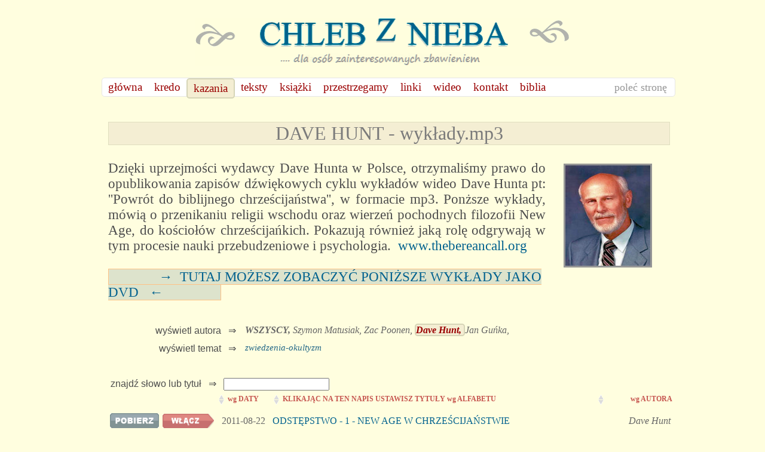

--- FILE ---
content_type: text/html; charset=UTF-8
request_url: https://www.chlebznieba.pl/index.php?id=447
body_size: 3474
content:
<!DOCTYPE html PUBLIC "-//W3C//DTD XHTML 1.0 Transitional//EN" "http://www.w3.org/TR/xhtml1/DTD/xhtml1-transitional.dtd">
<html xmlns="http://www.w3.org/1999/xhtml">
<head>
<meta http-equiv="Content-Type" content="text/html; charset=utf-8" />
<meta name="description" content="400 publikacji i wykładów biblijnych. Zagrożenia duchowe, zwiedzenia i sekty" />
<title> Dave Hunt</title>
<link href="style.css" rel="stylesheet" type="text/css" />
<script type="text/javascript">
<!--
function MM_openBrWindow(theURL,winName,features) { //v2.0
  window.open(theURL,winName,features);
}
//-->
</script>
<style type="text/css" title="currentStyle">
 @import "assets/dtjs/media/css/demo_table.css";
</style>
<script type="text/javascript" language="javascript" src="assets/dtjs/media/js/jquery.js"></script>
<script type="text/javascript" language="javascript" src="assets/dtjs/media/js/jquery.dataTables.js"></script>

</head>
<body>
<script type="text/javascript">

  var _gaq = _gaq || [];
  _gaq.push(['_setAccount', 'UA-1044190-17']);
  _gaq.push(['_trackPageview']);

  (function() {
    var ga = document.createElement('script'); ga.type = 'text/javascript'; ga.async = true;
    ga.src = ('https:' == document.location.protocol ? 'https://ssl' : 'http://www') + '.google-analytics.com/ga.js';
    var s = document.getElementsByTagName('script')[0]; s.parentNode.insertBefore(ga, s);
  })();

</script>
<div id="wrap">
<a href="index.php?id=1"><img src="assets/img/images/HeaderLogo.png" name="Logo" width="628" height="80" id="Logo" /></a>
<div id="NavBar">
<ul><li><a href="https://www.chlebznieba.pl/" title="Witaj na chlebznieba.pl" >główna</a></li>
<li><a href="/index.php?id=5" title="KREDO" >kredo</a></li>
<li class="active"><a href="/index.php?id=6" title="KAZANIA mp3 &#169;" >kazania</a></li>
<li><a href="/index.php?id=7" title="TEKSTY" >teksty</a></li>
<li><a href="/index.php?id=8" title="KSIĄŻKI" >książki</a></li>
<li><a href="/index.php?id=9" title="PRZESTRZEGAMY" >przestrzegamy</a></li>
<li><a href="/index.php?id=338" title="LINKI" >linki</a></li>
<li><a href="/index.php?id=361" title="WIDEO" >wideo</a></li>
<li><a href="/index.php?id=1413" title="KONTAKT" >kontakt</a></li>
<li class="last"><a href="/index.php?id=1000" title="Biblia interlinearna" >biblia</a></li>
</ul>
<div class="polec">
    <span>poleć stronę</span>
    <div class="polecIcons">
<a target="_blank" href="https://login.yahoo.com/config/login_verify2?.intl=us/bookmarks/mark?op=edit&amp;bkmk=https://www.chlebznieba.pl/index.php?id=447&amp;title=Dave Hunt"><img alt="Yahoo" border="0" src="assets/img/bookmarks/AddYahoo.png" title="Yahoo" /></a> 
<a target="_blank" href="https://www.google.com/bookmarks/mark?op=edit&amp;bkmk=https://www.chlebznieba.pl/index.php?id=447&amp;title=Dave Hunt"><img alt="Google" border="0" src="assets/img/bookmarks/AddGoogle.png" title="Profil Google"/></a>  
<a target="_blank" href="http://www.facebook.com/share.php?u=https://www.chlebznieba.pl/index.php?id=447"><img alt="facebook" border="0"  src="assets/img/bookmarks/AddFacebook.png" title="Facebook" title="Facebook"/></a>
</div>
</div>

<div id="cont">
<h1></h1>
  <p style="font-family: Times New Roman,Times,serif; font-size: xx-large; color: #7a7a7a; background-color: #f4eed3; text-align: center; border: thin solid #dfdebf;">DAVE HUNT - wykłady.mp3</p>
<p style="text-align: justify;">&nbsp;</p>
<p style="text-align: justify;"><img style="float: right; margin: 5px 30px; border: medium solid #959595;" title="Dave Hunt" src="assets/images/DaveHunt.jpg" alt="" width="142" height="168" /></p>
<p style="text-align: justify;">Dzięki uprzejmości wydawcy Dave Hunta w Polsce, otrzymaliśmy prawo do opublikowania zapis&oacute;w dźwiękowych cyklu wykład&oacute;w wideo Dave Hunta pt: ''Powr&oacute;t do biblijnego chrześcijaństwa'', w formacie mp3. Ponższe wykłady, m&oacute;wią o przenikaniu religii wschodu oraz wierzeń pochodnych filozofii New Age, do kościoł&oacute;w chrześcijańkich. Pokazują r&oacute;wnież jaką rolę odgrywają w tym procesie nauki przebudzeniowe i psychologia.&nbsp; <a href="http://www.thebereancall.org/" target="_blank">www.thebereancall.org</a></p>
<p style="text-align: justify;">&nbsp;</p>
<p><a href="index.php?id=479"><span style="background-color: #dde3cc; border: thin solid #ffc184;">&nbsp;&nbsp;&nbsp;&nbsp;&nbsp;&nbsp;&nbsp;&nbsp;&nbsp;&nbsp;&nbsp;&nbsp;&nbsp; &rarr;&nbsp; TUTAJ MOŻESZ ZOBACZYĆ PONIŻSZE WYKŁADY JAKO DVD &nbsp; &larr; &nbsp; &nbsp; &nbsp; &nbsp;&nbsp;&nbsp; &nbsp; &nbsp; &nbsp; </span></a></p>
<p>&nbsp;</p>
<table width="940" border="0" cellspacing="0" cellpadding="0" id="SortTable">
      <tr>
              <td width="217" align="right" class="tytulSortowania">wyświetl autora &#160; &#8658;</td>
        <td width="15">&nbsp;</td>
        <td width="719" valign="top" class="autor"><div> <a href="index.php?id=6" class="aktywny447 wszyscyLink " ><B>WSZYSCY,</B> </a> <a href="/index.php?id=289" >Szymon Matusiak, </a>

<a href="/index.php?id=260" >Zac Poonen, </a>

<a href="/index.php?id=447"  class="active">Dave Hunt, </a>

<a href="/index.php?id=12"  class="last">Jan Guńka, </a>

  </div>
 </td>
      </tr>
      <tr>
        <td align="right" valign="top"  class="tytulSortowania">wyświetl temat &#160; &#8658;</td>
        <td>&nbsp;</td>
        <td valign="middle"><div class="tagcloud"><span><a class="s5" href="index.php?id=447&amp;tags=zwiedzenia-okultyzm" title="Click for  stories about &quot;zwiedzenia-okultyzm&quot; (8)">zwiedzenia-okultyzm</a></span>
</div></td>
      </tr>
    </table>
 <table width="940" border="0" cellspacing="0" cellpadding="0" id="ListTable">
<thead>
<hr color="fffedf">
</hr>
          <tr class="TitleRow">
          <th width="65" align="center" > </th>
          <th width="75" align="center" > </th>
          <th width="80" align="left" class="TitleSortowanie" >wg DATY </th>
          <th width="600" align="left" class="TitleSortowanie" >KLIKAJĄC NA TEN NAPIS USTAWISZ TYTUŁY wg ALFABETU </th>
          <th width="120" align="right" class="TitleSortowanie" >wg AUTORA </th>
          
        </tr>
      </thead>
      <tbody>
<tr class="ItemRow">
        <td align="left" valign="middle"><a href="/assets/files/wyklady/383/DAVE_HUNT_8_Odpowiedzi_na_pytania_sluchaczy.mp3"><img src="assets/img/images/ikonaPOBIERZ.png" width="82" height="25"  /></a></td>
        <td align="center" valign="middle"><img class="odtworzIMG" alt="Odtwórz ODSTĘPSTWO - 8 - Odpowiedzi na pytania" src="assets/img/images/ikonaWLACZ.png" width="86" height="24" onclick="MM_openBrWindow('index.php?id=446&plikaudio=assets/files/wyklady/383/DAVE_HUNT_8_Odpowiedzi_na_pytania_sluchaczy.mp3','', 'width=625,height=340')"  /></td>
        <td align="center" class="data">2011-08-23</td>
        <td class="tytul">ODSTĘPSTWO - 8 - Odpowiedzi na pytania</td>
        <td align="right" class="autor">Dave Hunt</td>
        <td class="temat"></td>
      </tr><tr class="ItemRow">
        <td align="left" valign="middle"><a href="/assets/files/wyklady/383/DAVE_HUNT_7_Teologia_panowania_kosciola_na_ziemi.mp3"><img src="assets/img/images/ikonaPOBIERZ.png" width="82" height="25"  /></a></td>
        <td align="center" valign="middle"><img class="odtworzIMG" alt="Odtwórz ODSTĘPSTWO - 7 - Teologia panowania kościoła" src="assets/img/images/ikonaWLACZ.png" width="86" height="24" onclick="MM_openBrWindow('index.php?id=445&plikaudio=assets/files/wyklady/383/DAVE_HUNT_7_Teologia_panowania_kosciola_na_ziemi.mp3','', 'width=625,height=340')"  /></td>
        <td align="center" class="data">2011-08-23</td>
        <td class="tytul">ODSTĘPSTWO - 7 - Teologia panowania kościoła</td>
        <td align="right" class="autor">Dave Hunt</td>
        <td class="temat"></td>
      </tr><tr class="ItemRow">
        <td align="left" valign="middle"><a href="/assets/files/wyklady/383/DAVE_HUNT_6_Ewangelia_Jana_16_i_krzyz.mp3"><img src="assets/img/images/ikonaPOBIERZ.png" width="82" height="25"  /></a></td>
        <td align="center" valign="middle"><img class="odtworzIMG" alt="Odtwórz ODSTĘPSTWO - 6 - Ewangelia Jana 16 i krzyż" src="assets/img/images/ikonaWLACZ.png" width="86" height="24" onclick="MM_openBrWindow('index.php?id=444&plikaudio=assets/files/wyklady/383/DAVE_HUNT_6_Ewangelia_Jana_16_i_krzyz.mp3','', 'width=625,height=340')"  /></td>
        <td align="center" class="data">2011-08-23</td>
        <td class="tytul">ODSTĘPSTWO - 6 - Ewangelia Jana 16 i krzyż</td>
        <td align="right" class="autor">Dave Hunt</td>
        <td class="temat"></td>
      </tr><tr class="ItemRow">
        <td align="left" valign="middle"><a href="/assets/files/wyklady/383/DAVE_HUNT_5_Egocentryzm_czyli_kult_wlasnego_JA.mp3"><img src="assets/img/images/ikonaPOBIERZ.png" width="82" height="25"  /></a></td>
        <td align="center" valign="middle"><img class="odtworzIMG" alt="Odtwórz ODSTĘPSTWO - 5 - Egocentryzm, kult własnego JA" src="assets/img/images/ikonaWLACZ.png" width="86" height="24" onclick="MM_openBrWindow('index.php?id=443&plikaudio=assets/files/wyklady/383/DAVE_HUNT_5_Egocentryzm_czyli_kult_wlasnego_JA.mp3','', 'width=625,height=340')"  /></td>
        <td align="center" class="data">2011-08-23</td>
        <td class="tytul">ODSTĘPSTWO - 5 - Egocentryzm, kult własnego JA</td>
        <td align="right" class="autor">Dave Hunt</td>
        <td class="temat"></td>
      </tr><tr class="ItemRow">
        <td align="left" valign="middle"><a href="/assets/files/wyklady/383/DAVE_HUNT_4_Psychologia.mp3"><img src="assets/img/images/ikonaPOBIERZ.png" width="82" height="25"  /></a></td>
        <td align="center" valign="middle"><img class="odtworzIMG" alt="Odtwórz ODSTĘPSTWO - 4 - Psychologia" src="assets/img/images/ikonaWLACZ.png" width="86" height="24" onclick="MM_openBrWindow('index.php?id=442&plikaudio=assets/files/wyklady/383/DAVE_HUNT_4_Psychologia.mp3','', 'width=625,height=340')"  /></td>
        <td align="center" class="data">2011-08-22</td>
        <td class="tytul">ODSTĘPSTWO - 4 - Psychologia</td>
        <td align="right" class="autor">Dave Hunt</td>
        <td class="temat"></td>
      </tr><tr class="ItemRow">
        <td align="left" valign="middle"><a href="/assets/files/wyklady/383/DAVE_HUNT_3_Wizualizacja.mp3"><img src="assets/img/images/ikonaPOBIERZ.png" width="82" height="25"  /></a></td>
        <td align="center" valign="middle"><img class="odtworzIMG" alt="Odtwórz ODSTĘPSTWO - 3 - Wizualizacja" src="assets/img/images/ikonaWLACZ.png" width="86" height="24" onclick="MM_openBrWindow('index.php?id=441&plikaudio=assets/files/wyklady/383/DAVE_HUNT_3_Wizualizacja.mp3','', 'width=625,height=340')"  /></td>
        <td align="center" class="data">2011-08-22</td>
        <td class="tytul">ODSTĘPSTWO - 3 - Wizualizacja</td>
        <td align="right" class="autor">Dave Hunt</td>
        <td class="temat"></td>
      </tr><tr class="ItemRow">
        <td align="left" valign="middle"><a href="/assets/files/wyklady/383/DAVE_HUNT_2_Okultyzm_podstepne_zwodzenie.mp3"><img src="assets/img/images/ikonaPOBIERZ.png" width="82" height="25"  /></a></td>
        <td align="center" valign="middle"><img class="odtworzIMG" alt="Odtwórz ODSTĘPSTWO - 2 - Okultyzm - podstępne zwodzenie" src="assets/img/images/ikonaWLACZ.png" width="86" height="24" onclick="MM_openBrWindow('index.php?id=440&plikaudio=assets/files/wyklady/383/DAVE_HUNT_2_Okultyzm_podstepne_zwodzenie.mp3','', 'width=625,height=340')"  /></td>
        <td align="center" class="data">2011-08-22</td>
        <td class="tytul">ODSTĘPSTWO - 2 - Okultyzm - podstępne zwodzenie</td>
        <td align="right" class="autor">Dave Hunt</td>
        <td class="temat"></td>
      </tr><tr class="ItemRow">
        <td align="left" valign="middle"><a href="/assets/files/wyklady/383/DAVE_HUNT_1_New_Age_w_chrzescijanstwie.mp3"><img src="assets/img/images/ikonaPOBIERZ.png" width="82" height="25"  /></a></td>
        <td align="center" valign="middle"><img class="odtworzIMG" alt="Odtwórz ODSTĘPSTWO - 1 - New Age w chrześcijaństwie" src="assets/img/images/ikonaWLACZ.png" width="86" height="24" onclick="MM_openBrWindow('index.php?id=439&plikaudio=assets/files/wyklady/383/DAVE_HUNT_1_New_Age_w_chrzescijanstwie.mp3','', 'width=625,height=340')"  /></td>
        <td align="center" class="data">2011-08-22</td>
        <td class="tytul">ODSTĘPSTWO - 1 - New Age w chrześcijaństwie</td>
        <td align="right" class="autor">Dave Hunt</td>
        <td class="temat"></td>
      </tr>
</tbody>
</table>
<script type="text/javascript" charset="utf-8">
			$(document).ready(function() {
				$('#ListTable').dataTable({
				"bAutoWidth": false,
				"bSortClasses": false,
"bLengthChange": false,
"bPaginate": false,
		        "oLanguage": {
					"sLengthMenu": "Wyświetl _MENU_ na stronie",
					"sZeroRecords": "Taka fraza tutaj nie występuje",
					"sInfo": "Przeglądasz _START_ do _END_ z _TOTAL_ wpisów",
					"sInfoEmtpy": "Przeglądasz 0 do 0 z 0 wpisów",
					"sInfoFiltered": "(Filtrowanie z _MAX_ wpisów)",
					"sSearch": "znajdź słowo lub tytuł &#160; &#8658; &#160;" 
					},
					"aoColumns": [ 
{ "bSortable": false },
{ "bSortable": false },
null,
null,
null,
null
]
			} 
				);
			} );
		</script>

</div>
<div class="clear"></div>
<div id="footer" style="text-align: left;"><span>www.chlebznieba.pl &copy 2010/2025</span></div>

</div>
</body>
</html>
